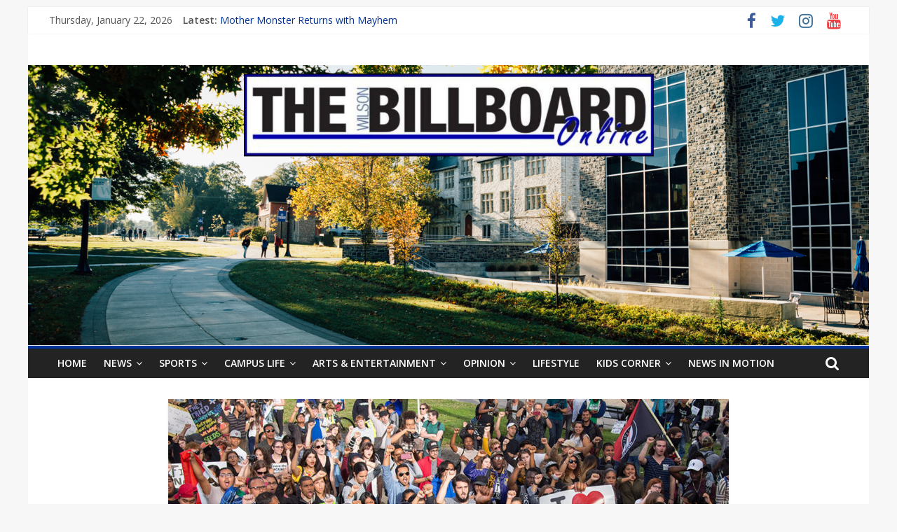

--- FILE ---
content_type: text/html; charset=UTF-8
request_url: https://thewilsonbillboard.com/2018/03/dreamers-face-uncertain-future-with-repeal/
body_size: 10230
content:
<!DOCTYPE html>
<html lang="en-US">
<head>
	<meta charset="UTF-8"/>
	<meta name="viewport" content="width=device-width, initial-scale=1">
	<link rel="profile" href="http://gmpg.org/xfn/11"/>
	<title>“Dreamers” Face Uncertain Future with Repeal &#8211; The Wilson Billboard</title>
<meta name='robots' content='max-image-preview:large' />
<link rel='dns-prefetch' href='//fonts.googleapis.com' />
<link rel='dns-prefetch' href='//s.w.org' />
<link rel="alternate" type="application/rss+xml" title="The Wilson Billboard &raquo; Feed" href="https://thewilsonbillboard.com/feed/" />
<link rel="alternate" type="application/rss+xml" title="The Wilson Billboard &raquo; Comments Feed" href="https://thewilsonbillboard.com/comments/feed/" />
<link rel="alternate" type="application/rss+xml" title="The Wilson Billboard &raquo; “Dreamers” Face Uncertain Future with Repeal Comments Feed" href="https://thewilsonbillboard.com/2018/03/dreamers-face-uncertain-future-with-repeal/feed/" />
<script type="text/javascript">
window._wpemojiSettings = {"baseUrl":"https:\/\/s.w.org\/images\/core\/emoji\/13.1.0\/72x72\/","ext":".png","svgUrl":"https:\/\/s.w.org\/images\/core\/emoji\/13.1.0\/svg\/","svgExt":".svg","source":{"concatemoji":"https:\/\/thewilsonbillboard.com\/wp-includes\/js\/wp-emoji-release.min.js?ver=5.9.12"}};
/*! This file is auto-generated */
!function(e,a,t){var n,r,o,i=a.createElement("canvas"),p=i.getContext&&i.getContext("2d");function s(e,t){var a=String.fromCharCode;p.clearRect(0,0,i.width,i.height),p.fillText(a.apply(this,e),0,0);e=i.toDataURL();return p.clearRect(0,0,i.width,i.height),p.fillText(a.apply(this,t),0,0),e===i.toDataURL()}function c(e){var t=a.createElement("script");t.src=e,t.defer=t.type="text/javascript",a.getElementsByTagName("head")[0].appendChild(t)}for(o=Array("flag","emoji"),t.supports={everything:!0,everythingExceptFlag:!0},r=0;r<o.length;r++)t.supports[o[r]]=function(e){if(!p||!p.fillText)return!1;switch(p.textBaseline="top",p.font="600 32px Arial",e){case"flag":return s([127987,65039,8205,9895,65039],[127987,65039,8203,9895,65039])?!1:!s([55356,56826,55356,56819],[55356,56826,8203,55356,56819])&&!s([55356,57332,56128,56423,56128,56418,56128,56421,56128,56430,56128,56423,56128,56447],[55356,57332,8203,56128,56423,8203,56128,56418,8203,56128,56421,8203,56128,56430,8203,56128,56423,8203,56128,56447]);case"emoji":return!s([10084,65039,8205,55357,56613],[10084,65039,8203,55357,56613])}return!1}(o[r]),t.supports.everything=t.supports.everything&&t.supports[o[r]],"flag"!==o[r]&&(t.supports.everythingExceptFlag=t.supports.everythingExceptFlag&&t.supports[o[r]]);t.supports.everythingExceptFlag=t.supports.everythingExceptFlag&&!t.supports.flag,t.DOMReady=!1,t.readyCallback=function(){t.DOMReady=!0},t.supports.everything||(n=function(){t.readyCallback()},a.addEventListener?(a.addEventListener("DOMContentLoaded",n,!1),e.addEventListener("load",n,!1)):(e.attachEvent("onload",n),a.attachEvent("onreadystatechange",function(){"complete"===a.readyState&&t.readyCallback()})),(n=t.source||{}).concatemoji?c(n.concatemoji):n.wpemoji&&n.twemoji&&(c(n.twemoji),c(n.wpemoji)))}(window,document,window._wpemojiSettings);
</script>
<style type="text/css">
img.wp-smiley,
img.emoji {
	display: inline !important;
	border: none !important;
	box-shadow: none !important;
	height: 1em !important;
	width: 1em !important;
	margin: 0 0.07em !important;
	vertical-align: -0.1em !important;
	background: none !important;
	padding: 0 !important;
}
</style>
	<link rel='stylesheet' id='wp-block-library-css'  href='https://thewilsonbillboard.com/wp-includes/css/dist/block-library/style.min.css?ver=5.9.12' type='text/css' media='all' />
<style id='wp-block-library-inline-css' type='text/css'>
.has-text-align-justify{text-align:justify;}
</style>
<link rel='stylesheet' id='mediaelement-css'  href='https://thewilsonbillboard.com/wp-includes/js/mediaelement/mediaelementplayer-legacy.min.css?ver=4.2.16' type='text/css' media='all' />
<link rel='stylesheet' id='wp-mediaelement-css'  href='https://thewilsonbillboard.com/wp-includes/js/mediaelement/wp-mediaelement.min.css?ver=5.9.12' type='text/css' media='all' />
<style id='global-styles-inline-css' type='text/css'>
body{--wp--preset--color--black: #000000;--wp--preset--color--cyan-bluish-gray: #abb8c3;--wp--preset--color--white: #ffffff;--wp--preset--color--pale-pink: #f78da7;--wp--preset--color--vivid-red: #cf2e2e;--wp--preset--color--luminous-vivid-orange: #ff6900;--wp--preset--color--luminous-vivid-amber: #fcb900;--wp--preset--color--light-green-cyan: #7bdcb5;--wp--preset--color--vivid-green-cyan: #00d084;--wp--preset--color--pale-cyan-blue: #8ed1fc;--wp--preset--color--vivid-cyan-blue: #0693e3;--wp--preset--color--vivid-purple: #9b51e0;--wp--preset--gradient--vivid-cyan-blue-to-vivid-purple: linear-gradient(135deg,rgba(6,147,227,1) 0%,rgb(155,81,224) 100%);--wp--preset--gradient--light-green-cyan-to-vivid-green-cyan: linear-gradient(135deg,rgb(122,220,180) 0%,rgb(0,208,130) 100%);--wp--preset--gradient--luminous-vivid-amber-to-luminous-vivid-orange: linear-gradient(135deg,rgba(252,185,0,1) 0%,rgba(255,105,0,1) 100%);--wp--preset--gradient--luminous-vivid-orange-to-vivid-red: linear-gradient(135deg,rgba(255,105,0,1) 0%,rgb(207,46,46) 100%);--wp--preset--gradient--very-light-gray-to-cyan-bluish-gray: linear-gradient(135deg,rgb(238,238,238) 0%,rgb(169,184,195) 100%);--wp--preset--gradient--cool-to-warm-spectrum: linear-gradient(135deg,rgb(74,234,220) 0%,rgb(151,120,209) 20%,rgb(207,42,186) 40%,rgb(238,44,130) 60%,rgb(251,105,98) 80%,rgb(254,248,76) 100%);--wp--preset--gradient--blush-light-purple: linear-gradient(135deg,rgb(255,206,236) 0%,rgb(152,150,240) 100%);--wp--preset--gradient--blush-bordeaux: linear-gradient(135deg,rgb(254,205,165) 0%,rgb(254,45,45) 50%,rgb(107,0,62) 100%);--wp--preset--gradient--luminous-dusk: linear-gradient(135deg,rgb(255,203,112) 0%,rgb(199,81,192) 50%,rgb(65,88,208) 100%);--wp--preset--gradient--pale-ocean: linear-gradient(135deg,rgb(255,245,203) 0%,rgb(182,227,212) 50%,rgb(51,167,181) 100%);--wp--preset--gradient--electric-grass: linear-gradient(135deg,rgb(202,248,128) 0%,rgb(113,206,126) 100%);--wp--preset--gradient--midnight: linear-gradient(135deg,rgb(2,3,129) 0%,rgb(40,116,252) 100%);--wp--preset--duotone--dark-grayscale: url('#wp-duotone-dark-grayscale');--wp--preset--duotone--grayscale: url('#wp-duotone-grayscale');--wp--preset--duotone--purple-yellow: url('#wp-duotone-purple-yellow');--wp--preset--duotone--blue-red: url('#wp-duotone-blue-red');--wp--preset--duotone--midnight: url('#wp-duotone-midnight');--wp--preset--duotone--magenta-yellow: url('#wp-duotone-magenta-yellow');--wp--preset--duotone--purple-green: url('#wp-duotone-purple-green');--wp--preset--duotone--blue-orange: url('#wp-duotone-blue-orange');--wp--preset--font-size--small: 13px;--wp--preset--font-size--medium: 20px;--wp--preset--font-size--large: 36px;--wp--preset--font-size--x-large: 42px;}.has-black-color{color: var(--wp--preset--color--black) !important;}.has-cyan-bluish-gray-color{color: var(--wp--preset--color--cyan-bluish-gray) !important;}.has-white-color{color: var(--wp--preset--color--white) !important;}.has-pale-pink-color{color: var(--wp--preset--color--pale-pink) !important;}.has-vivid-red-color{color: var(--wp--preset--color--vivid-red) !important;}.has-luminous-vivid-orange-color{color: var(--wp--preset--color--luminous-vivid-orange) !important;}.has-luminous-vivid-amber-color{color: var(--wp--preset--color--luminous-vivid-amber) !important;}.has-light-green-cyan-color{color: var(--wp--preset--color--light-green-cyan) !important;}.has-vivid-green-cyan-color{color: var(--wp--preset--color--vivid-green-cyan) !important;}.has-pale-cyan-blue-color{color: var(--wp--preset--color--pale-cyan-blue) !important;}.has-vivid-cyan-blue-color{color: var(--wp--preset--color--vivid-cyan-blue) !important;}.has-vivid-purple-color{color: var(--wp--preset--color--vivid-purple) !important;}.has-black-background-color{background-color: var(--wp--preset--color--black) !important;}.has-cyan-bluish-gray-background-color{background-color: var(--wp--preset--color--cyan-bluish-gray) !important;}.has-white-background-color{background-color: var(--wp--preset--color--white) !important;}.has-pale-pink-background-color{background-color: var(--wp--preset--color--pale-pink) !important;}.has-vivid-red-background-color{background-color: var(--wp--preset--color--vivid-red) !important;}.has-luminous-vivid-orange-background-color{background-color: var(--wp--preset--color--luminous-vivid-orange) !important;}.has-luminous-vivid-amber-background-color{background-color: var(--wp--preset--color--luminous-vivid-amber) !important;}.has-light-green-cyan-background-color{background-color: var(--wp--preset--color--light-green-cyan) !important;}.has-vivid-green-cyan-background-color{background-color: var(--wp--preset--color--vivid-green-cyan) !important;}.has-pale-cyan-blue-background-color{background-color: var(--wp--preset--color--pale-cyan-blue) !important;}.has-vivid-cyan-blue-background-color{background-color: var(--wp--preset--color--vivid-cyan-blue) !important;}.has-vivid-purple-background-color{background-color: var(--wp--preset--color--vivid-purple) !important;}.has-black-border-color{border-color: var(--wp--preset--color--black) !important;}.has-cyan-bluish-gray-border-color{border-color: var(--wp--preset--color--cyan-bluish-gray) !important;}.has-white-border-color{border-color: var(--wp--preset--color--white) !important;}.has-pale-pink-border-color{border-color: var(--wp--preset--color--pale-pink) !important;}.has-vivid-red-border-color{border-color: var(--wp--preset--color--vivid-red) !important;}.has-luminous-vivid-orange-border-color{border-color: var(--wp--preset--color--luminous-vivid-orange) !important;}.has-luminous-vivid-amber-border-color{border-color: var(--wp--preset--color--luminous-vivid-amber) !important;}.has-light-green-cyan-border-color{border-color: var(--wp--preset--color--light-green-cyan) !important;}.has-vivid-green-cyan-border-color{border-color: var(--wp--preset--color--vivid-green-cyan) !important;}.has-pale-cyan-blue-border-color{border-color: var(--wp--preset--color--pale-cyan-blue) !important;}.has-vivid-cyan-blue-border-color{border-color: var(--wp--preset--color--vivid-cyan-blue) !important;}.has-vivid-purple-border-color{border-color: var(--wp--preset--color--vivid-purple) !important;}.has-vivid-cyan-blue-to-vivid-purple-gradient-background{background: var(--wp--preset--gradient--vivid-cyan-blue-to-vivid-purple) !important;}.has-light-green-cyan-to-vivid-green-cyan-gradient-background{background: var(--wp--preset--gradient--light-green-cyan-to-vivid-green-cyan) !important;}.has-luminous-vivid-amber-to-luminous-vivid-orange-gradient-background{background: var(--wp--preset--gradient--luminous-vivid-amber-to-luminous-vivid-orange) !important;}.has-luminous-vivid-orange-to-vivid-red-gradient-background{background: var(--wp--preset--gradient--luminous-vivid-orange-to-vivid-red) !important;}.has-very-light-gray-to-cyan-bluish-gray-gradient-background{background: var(--wp--preset--gradient--very-light-gray-to-cyan-bluish-gray) !important;}.has-cool-to-warm-spectrum-gradient-background{background: var(--wp--preset--gradient--cool-to-warm-spectrum) !important;}.has-blush-light-purple-gradient-background{background: var(--wp--preset--gradient--blush-light-purple) !important;}.has-blush-bordeaux-gradient-background{background: var(--wp--preset--gradient--blush-bordeaux) !important;}.has-luminous-dusk-gradient-background{background: var(--wp--preset--gradient--luminous-dusk) !important;}.has-pale-ocean-gradient-background{background: var(--wp--preset--gradient--pale-ocean) !important;}.has-electric-grass-gradient-background{background: var(--wp--preset--gradient--electric-grass) !important;}.has-midnight-gradient-background{background: var(--wp--preset--gradient--midnight) !important;}.has-small-font-size{font-size: var(--wp--preset--font-size--small) !important;}.has-medium-font-size{font-size: var(--wp--preset--font-size--medium) !important;}.has-large-font-size{font-size: var(--wp--preset--font-size--large) !important;}.has-x-large-font-size{font-size: var(--wp--preset--font-size--x-large) !important;}
</style>
<link rel='stylesheet' id='colormag_google_fonts-css'  href='//fonts.googleapis.com/css?family=Open+Sans%3A400%2C600&#038;ver=5.9.12' type='text/css' media='all' />
<link rel='stylesheet' id='colormag_style-css'  href='https://thewilsonbillboard.com/wp-content/themes/colormag/style.css?ver=5.9.12' type='text/css' media='all' />
<link rel='stylesheet' id='colormag-fontawesome-css'  href='https://thewilsonbillboard.com/wp-content/themes/colormag/fontawesome/css/font-awesome.css?ver=4.2.1' type='text/css' media='all' />
<link rel='stylesheet' id='colormag-featured-image-popup-css-css'  href='https://thewilsonbillboard.com/wp-content/themes/colormag/js/magnific-popup/magnific-popup.css?ver=20150310' type='text/css' media='all' />
<link rel='stylesheet' id='jetpack_css-css'  href='https://thewilsonbillboard.com/wp-content/plugins/jetpack/css/jetpack.css?ver=11.4.2' type='text/css' media='all' />
<script type='text/javascript' src='https://thewilsonbillboard.com/wp-includes/js/jquery/jquery.min.js?ver=3.6.0' id='jquery-core-js'></script>
<script type='text/javascript' src='https://thewilsonbillboard.com/wp-includes/js/jquery/jquery-migrate.min.js?ver=3.3.2' id='jquery-migrate-js'></script>
<!--[if lte IE 8]>
<script type='text/javascript' src='https://thewilsonbillboard.com/wp-content/themes/colormag/js/html5shiv.min.js?ver=5.9.12' id='html5-js'></script>
<![endif]-->
<link rel="https://api.w.org/" href="https://thewilsonbillboard.com/wp-json/" /><link rel="alternate" type="application/json" href="https://thewilsonbillboard.com/wp-json/wp/v2/posts/8291" /><link rel="EditURI" type="application/rsd+xml" title="RSD" href="https://thewilsonbillboard.com/xmlrpc.php?rsd" />
<link rel="wlwmanifest" type="application/wlwmanifest+xml" href="https://thewilsonbillboard.com/wp-includes/wlwmanifest.xml" /> 
<link rel="canonical" href="https://thewilsonbillboard.com/2018/03/dreamers-face-uncertain-future-with-repeal/" />
<link rel='shortlink' href='https://thewilsonbillboard.com/?p=8291' />
<link rel="alternate" type="application/json+oembed" href="https://thewilsonbillboard.com/wp-json/oembed/1.0/embed?url=https%3A%2F%2Fthewilsonbillboard.com%2F2018%2F03%2Fdreamers-face-uncertain-future-with-repeal%2F" />
<link rel="alternate" type="text/xml+oembed" href="https://thewilsonbillboard.com/wp-json/oembed/1.0/embed?url=https%3A%2F%2Fthewilsonbillboard.com%2F2018%2F03%2Fdreamers-face-uncertain-future-with-repeal%2F&#038;format=xml" />
<style>img#wpstats{display:none}</style>
	<link rel="pingback" href="https://thewilsonbillboard.com/xmlrpc.php"><style type="text/css" id="custom-background-css">
body.custom-background { background-color: #f7f7f7; }
</style>
	<link rel="icon" href="https://thewilsonbillboard.com/wp-content/uploads/2014/09/FB-Thumbnail-150x150.jpg" sizes="32x32" />
<link rel="icon" href="https://thewilsonbillboard.com/wp-content/uploads/2014/09/FB-Thumbnail-e1429232887392.jpg" sizes="192x192" />
<link rel="apple-touch-icon" href="https://thewilsonbillboard.com/wp-content/uploads/2014/09/FB-Thumbnail-e1429232887392.jpg" />
<meta name="msapplication-TileImage" content="https://thewilsonbillboard.com/wp-content/uploads/2014/09/FB-Thumbnail-e1429232887392.jpg" />
<!-- The Wilson Billboard Internal Styles -->		<style type="text/css"> .colormag-button,blockquote,button,input[type=reset],input[type=button],input[type=submit],
		#masthead.colormag-header-clean #site-navigation.main-small-navigation .menu-toggle{background-color:#003399}
		#site-title a,.next a:hover,.previous a:hover,.social-links i.fa:hover,a,
		#masthead.colormag-header-clean .social-links li:hover i.fa,
		#masthead.colormag-header-classic .social-links li:hover i.fa,
		#masthead.colormag-header-clean .breaking-news .newsticker a:hover,
		#masthead.colormag-header-classic .breaking-news .newsticker a:hover,
		#masthead.colormag-header-classic #site-navigation .fa.search-top:hover,
		#masthead.colormag-header-classic #site-navigation.main-navigation .random-post a:hover .fa-random,
		.dark-skin #masthead.colormag-header-classic #site-navigation.main-navigation .home-icon:hover .fa,
		#masthead .main-small-navigation li:hover > .sub-toggle i,
		.better-responsive-menu #masthead .main-small-navigation .sub-toggle.active .fa {color:#003399}
		.fa.search-top:hover,
		#masthead.colormag-header-classic #site-navigation.main-small-navigation .menu-toggle,
		.main-navigation ul li.focus > a,
        #masthead.colormag-header-classic .main-navigation ul ul.sub-menu li.focus > a {background-color:#003399}
		#site-navigation{border-top:4px solid #003399}
		.home-icon.front_page_on,.main-navigation a:hover,.main-navigation ul li ul li a:hover,
		.main-navigation ul li ul li:hover>a,
		.main-navigation ul li.current-menu-ancestor>a,
		.main-navigation ul li.current-menu-item ul li a:hover,
		.main-navigation ul li.current-menu-item>a,
		.main-navigation ul li.current_page_ancestor>a,
		.main-navigation ul li.current_page_item>a,
		.main-navigation ul li:hover>a,
		.main-small-navigation li a:hover,
		.site-header .menu-toggle:hover,
		#masthead.colormag-header-classic .main-navigation ul ul.sub-menu li:hover > a,
		#masthead.colormag-header-classic .main-navigation ul ul.sub-menu li.current-menu-ancestor > a,
		#masthead.colormag-header-classic .main-navigation ul ul.sub-menu li.current-menu-item > a,
		#masthead .main-small-navigation li:hover > a,
		#masthead .main-small-navigation li.current-page-ancestor > a,
		#masthead .main-small-navigation li.current-menu-ancestor > a,
		#masthead .main-small-navigation li.current-page-item > a,
		#masthead .main-small-navigation li.current-menu-item > a{background-color:#003399}
		#masthead.colormag-header-classic .main-navigation .home-icon a:hover .fa { color:#003399}
		.main-small-navigation .current-menu-item>a,.main-small-navigation .current_page_item>a {background:#003399}
		#masthead.colormag-header-classic .main-navigation ul ul.sub-menu li:hover,
		#masthead.colormag-header-classic .main-navigation ul ul.sub-menu li.current-menu-ancestor,
		#masthead.colormag-header-classic .main-navigation ul ul.sub-menu li.current-menu-item,
		#masthead.colormag-header-classic #site-navigation .menu-toggle,
		#masthead.colormag-header-classic #site-navigation .menu-toggle:hover,
		#masthead.colormag-header-classic .main-navigation ul > li:hover > a,
        #masthead.colormag-header-classic .main-navigation ul > li.current-menu-item > a,
        #masthead.colormag-header-classic .main-navigation ul > li.current-menu-ancestor > a,
        #masthead.colormag-header-classic .main-navigation ul li.focus > a{ border-color:#003399}
		.promo-button-area a:hover{border:2px solid #003399;background-color:#003399}
		#content .wp-pagenavi .current,
		#content .wp-pagenavi a:hover,.format-link .entry-content a,.pagination span{ background-color:#003399}
		.pagination a span:hover{color:#003399;border-color:#003399}
		#content .comments-area a.comment-edit-link:hover,#content .comments-area a.comment-permalink:hover,
		#content .comments-area article header cite a:hover,.comments-area .comment-author-link a:hover{color:#003399}
		.comments-area .comment-author-link span{background-color:#003399}
		.comment .comment-reply-link:hover,.nav-next a,.nav-previous a{color:#003399}
		#secondary .widget-title{border-bottom:2px solid #003399}
		#secondary .widget-title span{background-color:#003399}
		.footer-widgets-area .widget-title{border-bottom:2px solid #003399}
		.footer-widgets-area .widget-title span,
		.colormag-footer--classic .footer-widgets-area .widget-title span::before{background-color:#003399}
		.footer-widgets-area a:hover{color:#003399}
		.advertisement_above_footer .widget-title{ border-bottom:2px solid #003399}
		.advertisement_above_footer .widget-title span{background-color:#003399}
		a#scroll-up i{color:#003399}
		.page-header .page-title{border-bottom:2px solid #003399}
		#content .post .article-content .above-entry-meta .cat-links a,
		.page-header .page-title span{ background-color:#003399}
		#content .post .article-content .entry-title a:hover,
		.entry-meta .byline i,.entry-meta .cat-links i,.entry-meta a,
		.post .entry-title a:hover,.search .entry-title a:hover{color:#003399}
		.entry-meta .post-format i{background-color:#003399}
		.entry-meta .comments-link a:hover,.entry-meta .edit-link a:hover,.entry-meta .posted-on a:hover,
		.entry-meta .tag-links a:hover,.single #content .tags a:hover{color:#003399}.more-link,
		.no-post-thumbnail{background-color:#003399}
		.post-box .entry-meta .cat-links a:hover,.post-box .entry-meta .posted-on a:hover,
		.post.post-box .entry-title a:hover{color:#003399}
		.widget_featured_slider .slide-content .above-entry-meta .cat-links a{background-color:#003399}
		.widget_featured_slider .slide-content .below-entry-meta .byline a:hover,
		.widget_featured_slider .slide-content .below-entry-meta .comments a:hover,
		.widget_featured_slider .slide-content .below-entry-meta .posted-on a:hover,
		.widget_featured_slider .slide-content .entry-title a:hover{color:#003399}
		.widget_highlighted_posts .article-content .above-entry-meta .cat-links a {background-color:#003399}
		.byline a:hover,.comments a:hover,.edit-link a:hover,.posted-on a:hover,.tag-links a:hover,
		.widget_highlighted_posts .article-content .below-entry-meta .byline a:hover,
		.widget_highlighted_posts .article-content .below-entry-meta .comments a:hover,
		.widget_highlighted_posts .article-content .below-entry-meta .posted-on a:hover,
		.widget_highlighted_posts .article-content .entry-title a:hover{color:#003399}
		.widget_featured_posts .article-content .above-entry-meta .cat-links a{background-color:#003399}
		.widget_featured_posts .article-content .entry-title a:hover{color:#003399}
		.widget_featured_posts .widget-title{border-bottom:2px solid #003399}
		.widget_featured_posts .widget-title span{background-color:#003399}
		.related-posts-main-title .fa,.single-related-posts .article-content .entry-title a:hover{color:#003399} .widget_slider_area .widget-title,.widget_beside_slider .widget-title { border-bottom:2px solid #003399} .widget_slider_area .widget-title span,.widget_beside_slider .widget-title span { background-color:#003399}
		 @media (max-width: 768px) {.better-responsive-menu .sub-toggle{background-color:#00157b}}</style>
		</head>

<body class="post-template-default single single-post postid-8291 single-format-standard custom-background wp-custom-logo no-sidebar ">

<svg xmlns="http://www.w3.org/2000/svg" viewBox="0 0 0 0" width="0" height="0" focusable="false" role="none" style="visibility: hidden; position: absolute; left: -9999px; overflow: hidden;" ><defs><filter id="wp-duotone-dark-grayscale"><feColorMatrix color-interpolation-filters="sRGB" type="matrix" values=" .299 .587 .114 0 0 .299 .587 .114 0 0 .299 .587 .114 0 0 .299 .587 .114 0 0 " /><feComponentTransfer color-interpolation-filters="sRGB" ><feFuncR type="table" tableValues="0 0.49803921568627" /><feFuncG type="table" tableValues="0 0.49803921568627" /><feFuncB type="table" tableValues="0 0.49803921568627" /><feFuncA type="table" tableValues="1 1" /></feComponentTransfer><feComposite in2="SourceGraphic" operator="in" /></filter></defs></svg><svg xmlns="http://www.w3.org/2000/svg" viewBox="0 0 0 0" width="0" height="0" focusable="false" role="none" style="visibility: hidden; position: absolute; left: -9999px; overflow: hidden;" ><defs><filter id="wp-duotone-grayscale"><feColorMatrix color-interpolation-filters="sRGB" type="matrix" values=" .299 .587 .114 0 0 .299 .587 .114 0 0 .299 .587 .114 0 0 .299 .587 .114 0 0 " /><feComponentTransfer color-interpolation-filters="sRGB" ><feFuncR type="table" tableValues="0 1" /><feFuncG type="table" tableValues="0 1" /><feFuncB type="table" tableValues="0 1" /><feFuncA type="table" tableValues="1 1" /></feComponentTransfer><feComposite in2="SourceGraphic" operator="in" /></filter></defs></svg><svg xmlns="http://www.w3.org/2000/svg" viewBox="0 0 0 0" width="0" height="0" focusable="false" role="none" style="visibility: hidden; position: absolute; left: -9999px; overflow: hidden;" ><defs><filter id="wp-duotone-purple-yellow"><feColorMatrix color-interpolation-filters="sRGB" type="matrix" values=" .299 .587 .114 0 0 .299 .587 .114 0 0 .299 .587 .114 0 0 .299 .587 .114 0 0 " /><feComponentTransfer color-interpolation-filters="sRGB" ><feFuncR type="table" tableValues="0.54901960784314 0.98823529411765" /><feFuncG type="table" tableValues="0 1" /><feFuncB type="table" tableValues="0.71764705882353 0.25490196078431" /><feFuncA type="table" tableValues="1 1" /></feComponentTransfer><feComposite in2="SourceGraphic" operator="in" /></filter></defs></svg><svg xmlns="http://www.w3.org/2000/svg" viewBox="0 0 0 0" width="0" height="0" focusable="false" role="none" style="visibility: hidden; position: absolute; left: -9999px; overflow: hidden;" ><defs><filter id="wp-duotone-blue-red"><feColorMatrix color-interpolation-filters="sRGB" type="matrix" values=" .299 .587 .114 0 0 .299 .587 .114 0 0 .299 .587 .114 0 0 .299 .587 .114 0 0 " /><feComponentTransfer color-interpolation-filters="sRGB" ><feFuncR type="table" tableValues="0 1" /><feFuncG type="table" tableValues="0 0.27843137254902" /><feFuncB type="table" tableValues="0.5921568627451 0.27843137254902" /><feFuncA type="table" tableValues="1 1" /></feComponentTransfer><feComposite in2="SourceGraphic" operator="in" /></filter></defs></svg><svg xmlns="http://www.w3.org/2000/svg" viewBox="0 0 0 0" width="0" height="0" focusable="false" role="none" style="visibility: hidden; position: absolute; left: -9999px; overflow: hidden;" ><defs><filter id="wp-duotone-midnight"><feColorMatrix color-interpolation-filters="sRGB" type="matrix" values=" .299 .587 .114 0 0 .299 .587 .114 0 0 .299 .587 .114 0 0 .299 .587 .114 0 0 " /><feComponentTransfer color-interpolation-filters="sRGB" ><feFuncR type="table" tableValues="0 0" /><feFuncG type="table" tableValues="0 0.64705882352941" /><feFuncB type="table" tableValues="0 1" /><feFuncA type="table" tableValues="1 1" /></feComponentTransfer><feComposite in2="SourceGraphic" operator="in" /></filter></defs></svg><svg xmlns="http://www.w3.org/2000/svg" viewBox="0 0 0 0" width="0" height="0" focusable="false" role="none" style="visibility: hidden; position: absolute; left: -9999px; overflow: hidden;" ><defs><filter id="wp-duotone-magenta-yellow"><feColorMatrix color-interpolation-filters="sRGB" type="matrix" values=" .299 .587 .114 0 0 .299 .587 .114 0 0 .299 .587 .114 0 0 .299 .587 .114 0 0 " /><feComponentTransfer color-interpolation-filters="sRGB" ><feFuncR type="table" tableValues="0.78039215686275 1" /><feFuncG type="table" tableValues="0 0.94901960784314" /><feFuncB type="table" tableValues="0.35294117647059 0.47058823529412" /><feFuncA type="table" tableValues="1 1" /></feComponentTransfer><feComposite in2="SourceGraphic" operator="in" /></filter></defs></svg><svg xmlns="http://www.w3.org/2000/svg" viewBox="0 0 0 0" width="0" height="0" focusable="false" role="none" style="visibility: hidden; position: absolute; left: -9999px; overflow: hidden;" ><defs><filter id="wp-duotone-purple-green"><feColorMatrix color-interpolation-filters="sRGB" type="matrix" values=" .299 .587 .114 0 0 .299 .587 .114 0 0 .299 .587 .114 0 0 .299 .587 .114 0 0 " /><feComponentTransfer color-interpolation-filters="sRGB" ><feFuncR type="table" tableValues="0.65098039215686 0.40392156862745" /><feFuncG type="table" tableValues="0 1" /><feFuncB type="table" tableValues="0.44705882352941 0.4" /><feFuncA type="table" tableValues="1 1" /></feComponentTransfer><feComposite in2="SourceGraphic" operator="in" /></filter></defs></svg><svg xmlns="http://www.w3.org/2000/svg" viewBox="0 0 0 0" width="0" height="0" focusable="false" role="none" style="visibility: hidden; position: absolute; left: -9999px; overflow: hidden;" ><defs><filter id="wp-duotone-blue-orange"><feColorMatrix color-interpolation-filters="sRGB" type="matrix" values=" .299 .587 .114 0 0 .299 .587 .114 0 0 .299 .587 .114 0 0 .299 .587 .114 0 0 " /><feComponentTransfer color-interpolation-filters="sRGB" ><feFuncR type="table" tableValues="0.098039215686275 1" /><feFuncG type="table" tableValues="0 0.66274509803922" /><feFuncB type="table" tableValues="0.84705882352941 0.41960784313725" /><feFuncA type="table" tableValues="1 1" /></feComponentTransfer><feComposite in2="SourceGraphic" operator="in" /></filter></defs></svg>

<div id="page" class="hfeed site">
	<a class="skip-link screen-reader-text" href="#main">Skip to content</a>

	
	
	<header id="masthead" class="site-header clearfix ">
		<div id="header-text-nav-container" class="clearfix">

						<div class="news-bar">
				<div class="inner-wrap clearfix">
					
		<div class="date-in-header">
			Thursday, January 22, 2026		</div>

		
							<div class="breaking-news">
			<strong class="breaking-news-latest">Latest:</strong>
			<ul class="newsticker">
									<li>
						<a href="https://thewilsonbillboard.com/2025/04/mother-monster-returns-with-mayhem/"
						   title="Mother Monster Returns with Mayhem">Mother Monster Returns with Mayhem</a>
					</li>
									<li>
						<a href="https://thewilsonbillboard.com/2025/04/from-forums-to-publishing-a-chilling-internet-horror-story/"
						   title="From Forums to Publishing: A Chilling Internet Horror Story">From Forums to Publishing: A Chilling Internet Horror Story</a>
					</li>
									<li>
						<a href="https://thewilsonbillboard.com/2025/04/painted-in-emotion-how-lucky-dayes-debut-redefined-rb/"
						   title="Painted in Emotion: How Lucky Daye’s Debut Redefined R&#038;B">Painted in Emotion: How Lucky Daye’s Debut Redefined R&#038;B</a>
					</li>
									<li>
						<a href="https://thewilsonbillboard.com/2025/04/wilson-colleges-equine-programs-shaping-the-future-of-equestrian-careers/"
						   title="Wilson College’s Equine Programs: Shaping the Future of Equestrian Careers">Wilson College’s Equine Programs: Shaping the Future of Equestrian Careers</a>
					</li>
									<li>
						<a href="https://thewilsonbillboard.com/2025/04/will-pennsylvania-finally-raise-the-minimum-wage/"
						   title="Will Pennsylvania Finally Raise the Minimum Wage?">Will Pennsylvania Finally Raise the Minimum Wage?</a>
					</li>
							</ul>
		</div>
		
							<div class="social-links clearfix">
			<ul>
				<li><a href="http://www.facebook.com/thewilsonbillboard" target="_blank"><i class="fa fa-facebook"></i></a></li><li><a href="http://twitter.com/wilsonbillboard" target="_blank"><i class="fa fa-twitter"></i></a></li><li><a href="https://www.instagram.com/wc_billboard/" target="_blank"><i class="fa fa-instagram"></i></a></li><li><a href="https://www.youtube.com/channel/UC0TK0e5FE8RTSuK58F_sZfg" target="_blank"><i class="fa fa-youtube"></i></a></li>			</ul>
		</div><!-- .social-links -->
						</div>
			</div>
		
			
			
		<div class="inner-wrap">

			<div id="header-text-nav-wrap" class="clearfix">
				<div id="header-left-section">
										<div id="header-text" class="screen-reader-text">
													<h3 id="site-title">
								<a href="https://thewilsonbillboard.com/" title="The Wilson Billboard" rel="home">The Wilson Billboard</a>
							</h3>
												<!-- #site-description -->
					</div><!-- #header-text -->
				</div><!-- #header-left-section -->
				<div id="header-right-section">
											<div id="header-right-sidebar" class="clearfix">
							<aside id="nav_menu-4" class="widget widget_nav_menu clearfix"></aside>						</div>
										</div><!-- #header-right-section -->

			</div><!-- #header-text-nav-wrap -->

		</div><!-- .inner-wrap -->

		
			<div id="wp-custom-header" class="wp-custom-header"><div class="header-image-wrap"><a href="https://thewilsonbillboard.com/" title="The Wilson Billboard" rel="home"><img src="https://thewilsonbillboard.com/wp-content/uploads/2020/08/billboard-header.png" class="header-image" width="1500" height="500" alt="The Wilson Billboard"></a></div></div>
			
		<nav id="site-navigation" class="main-navigation clearfix" role="navigation">
			<div class="inner-wrap clearfix">
				
									<div class="search-random-icons-container">
													<div class="top-search-wrap">
								<i class="fa fa-search search-top"></i>
								<div class="search-form-top">
									<form action="https://thewilsonbillboard.com/" class="search-form searchform clearfix" method="get">
   <div class="search-wrap">
      <input type="text" placeholder="Search" class="s field" name="s">
      <button class="search-icon" type="submit"></button>
   </div>
</form><!-- .searchform -->								</div>
							</div>
											</div>
				
				<p class="menu-toggle"></p>
				<div class="menu-primary-container"><ul id="menu-main-menu" class="menu"><li id="menu-item-3164" class="menu-item menu-item-type-custom menu-item-object-custom menu-item-home menu-item-3164"><a href="https://thewilsonbillboard.com">Home</a></li>
<li id="menu-item-2502" class="menu-item menu-item-type-taxonomy menu-item-object-category current-post-ancestor current-menu-parent current-post-parent menu-item-has-children menu-item-2502"><a href="https://thewilsonbillboard.com/category/news/">News</a>
<ul class="sub-menu">
	<li id="menu-item-2644" class="menu-item menu-item-type-taxonomy menu-item-object-category menu-item-2644"><a href="https://thewilsonbillboard.com/category/news/local-news/">Local</a></li>
	<li id="menu-item-2501" class="menu-item menu-item-type-taxonomy menu-item-object-category menu-item-2501"><a href="https://thewilsonbillboard.com/category/featured/">Featured</a></li>
	<li id="menu-item-2646" class="menu-item menu-item-type-taxonomy menu-item-object-category menu-item-2646"><a href="https://thewilsonbillboard.com/category/news/pet-adoptions/">Pet Adoptions</a></li>
</ul>
</li>
<li id="menu-item-2503" class="menu-item menu-item-type-taxonomy menu-item-object-category menu-item-has-children menu-item-2503"><a href="https://thewilsonbillboard.com/category/sports/">Sports</a>
<ul class="sub-menu">
	<li id="menu-item-2651" class="menu-item menu-item-type-taxonomy menu-item-object-category menu-item-2651"><a href="https://thewilsonbillboard.com/category/sports/athlete-of-the-week/">Athlete of the Week</a></li>
</ul>
</li>
<li id="menu-item-2499" class="menu-item menu-item-type-taxonomy menu-item-object-category menu-item-has-children menu-item-2499"><a href="https://thewilsonbillboard.com/category/campus-life/">Campus Life</a>
<ul class="sub-menu">
	<li id="menu-item-2634" class="menu-item menu-item-type-taxonomy menu-item-object-category menu-item-2634"><a href="https://thewilsonbillboard.com/category/campus-life/alumni/">Alumni</a></li>
	<li id="menu-item-2635" class="menu-item menu-item-type-taxonomy menu-item-object-category menu-item-2635"><a href="https://thewilsonbillboard.com/category/campus-life/calendar-of-events/">Calendar of Events</a></li>
	<li id="menu-item-2636" class="menu-item menu-item-type-taxonomy menu-item-object-category menu-item-2636"><a href="https://thewilsonbillboard.com/category/campus-life/clubs/">Clubs</a></li>
	<li id="menu-item-5421" class="menu-item menu-item-type-taxonomy menu-item-object-category menu-item-5421"><a href="https://thewilsonbillboard.com/category/events-2/">Events</a></li>
	<li id="menu-item-2637" class="menu-item menu-item-type-taxonomy menu-item-object-category menu-item-2637"><a href="https://thewilsonbillboard.com/category/campus-life/faculty/">Faculty</a></li>
	<li id="menu-item-2639" class="menu-item menu-item-type-taxonomy menu-item-object-category menu-item-has-children menu-item-2639"><a href="https://thewilsonbillboard.com/category/international/">International</a>
	<ul class="sub-menu">
		<li id="menu-item-2640" class="menu-item menu-item-type-taxonomy menu-item-object-category menu-item-2640"><a href="https://thewilsonbillboard.com/category/international/postcards-from-the-east/">Postcards from the East</a></li>
	</ul>
</li>
	<li id="menu-item-2638" class="menu-item menu-item-type-taxonomy menu-item-object-category menu-item-2638"><a href="https://thewilsonbillboard.com/category/campus-life/wcga/">WCGA</a></li>
</ul>
</li>
<li id="menu-item-2496" class="menu-item menu-item-type-taxonomy menu-item-object-category menu-item-has-children menu-item-2496"><a href="https://thewilsonbillboard.com/category/arts-entertainment/">Arts &#038; Entertainment</a>
<ul class="sub-menu">
	<li id="menu-item-2623" class="menu-item menu-item-type-taxonomy menu-item-object-category menu-item-2623"><a href="https://thewilsonbillboard.com/category/arts-entertainment/books/">Books</a></li>
	<li id="menu-item-2624" class="menu-item menu-item-type-taxonomy menu-item-object-category menu-item-has-children menu-item-2624"><a href="https://thewilsonbillboard.com/category/arts-entertainment/comics/">Comics</a>
	<ul class="sub-menu">
		<li id="menu-item-2625" class="menu-item menu-item-type-taxonomy menu-item-object-category menu-item-2625"><a href="https://thewilsonbillboard.com/category/arts-entertainment/comics/awesome-sauce/">Awesome Sauce</a></li>
		<li id="menu-item-2626" class="menu-item menu-item-type-taxonomy menu-item-object-category menu-item-2626"><a href="https://thewilsonbillboard.com/category/arts-entertainment/comics/captain-corgi/">Captain Corgi</a></li>
		<li id="menu-item-2627" class="menu-item menu-item-type-taxonomy menu-item-object-category menu-item-2627"><a href="https://thewilsonbillboard.com/category/arts-entertainment/comics/everything-is-awesome/">Everything Is Awesome</a></li>
		<li id="menu-item-2628" class="menu-item menu-item-type-taxonomy menu-item-object-category menu-item-2628"><a href="https://thewilsonbillboard.com/category/arts-entertainment/comics/samantha-deadly/">Samantha Deadly</a></li>
	</ul>
</li>
	<li id="menu-item-2629" class="menu-item menu-item-type-taxonomy menu-item-object-category menu-item-2629"><a href="https://thewilsonbillboard.com/category/arts-entertainment/dance/">Dance</a></li>
	<li id="menu-item-2630" class="menu-item menu-item-type-taxonomy menu-item-object-category menu-item-2630"><a href="https://thewilsonbillboard.com/category/arts-entertainment/haikulture/">HaiKulture</a></li>
	<li id="menu-item-2631" class="menu-item menu-item-type-taxonomy menu-item-object-category menu-item-2631"><a href="https://thewilsonbillboard.com/category/arts-entertainment/kittochtinny-players/">Kittochtinny Players</a></li>
	<li id="menu-item-2632" class="menu-item menu-item-type-taxonomy menu-item-object-category menu-item-2632"><a href="https://thewilsonbillboard.com/category/arts-entertainment/local/">Local</a></li>
	<li id="menu-item-2621" class="menu-item menu-item-type-taxonomy menu-item-object-category menu-item-2621"><a href="https://thewilsonbillboard.com/category/arts-entertainment/movie-review/">Movies</a></li>
	<li id="menu-item-2622" class="menu-item menu-item-type-taxonomy menu-item-object-category menu-item-2622"><a href="https://thewilsonbillboard.com/category/arts-entertainment/music/">Music</a></li>
	<li id="menu-item-2633" class="menu-item menu-item-type-taxonomy menu-item-object-category menu-item-2633"><a href="https://thewilsonbillboard.com/category/arts-entertainment/orchesis/">Orchesis</a></li>
</ul>
</li>
<li id="menu-item-2504" class="menu-item menu-item-type-taxonomy menu-item-object-category menu-item-has-children menu-item-2504"><a href="https://thewilsonbillboard.com/category/opinion/">Opinion</a>
<ul class="sub-menu">
	<li id="menu-item-2647" class="menu-item menu-item-type-taxonomy menu-item-object-category menu-item-2647"><a href="https://thewilsonbillboard.com/category/opinion/editorial/">Editorial</a></li>
	<li id="menu-item-2648" class="menu-item menu-item-type-taxonomy menu-item-object-category menu-item-2648"><a href="https://thewilsonbillboard.com/category/opinion/letters-to-the-editor/">Letters to the Editor</a></li>
	<li id="menu-item-2649" class="menu-item menu-item-type-taxonomy menu-item-object-category menu-item-2649"><a href="https://thewilsonbillboard.com/category/opinion/op-ed/">Op-Ed</a></li>
	<li id="menu-item-2650" class="menu-item menu-item-type-taxonomy menu-item-object-category menu-item-2650"><a href="https://thewilsonbillboard.com/category/opinion/sound-off/">Sound Off</a></li>
</ul>
</li>
<li id="menu-item-5422" class="menu-item menu-item-type-taxonomy menu-item-object-category menu-item-5422"><a href="https://thewilsonbillboard.com/category/lifestyle/">Lifestyle</a></li>
<li id="menu-item-2505" class="menu-item menu-item-type-taxonomy menu-item-object-category menu-item-has-children menu-item-2505"><a href="https://thewilsonbillboard.com/category/kids-korner/">Kids Corner</a>
<ul class="sub-menu">
	<li id="menu-item-2641" class="menu-item menu-item-type-taxonomy menu-item-object-category menu-item-2641"><a href="https://thewilsonbillboard.com/category/kids-korner/art-gallery/">Art Gallery</a></li>
	<li id="menu-item-2642" class="menu-item menu-item-type-taxonomy menu-item-object-category menu-item-2642"><a href="https://thewilsonbillboard.com/category/kids-korner/brettney-briefly/">Brettney Briefly</a></li>
	<li id="menu-item-2643" class="menu-item menu-item-type-taxonomy menu-item-object-category menu-item-2643"><a href="https://thewilsonbillboard.com/category/kids-korner/im-smiling-today-because/">I&#8217;m Smiling Today Because&#8230;</a></li>
</ul>
</li>
<li id="menu-item-2654" class="menu-item menu-item-type-taxonomy menu-item-object-category menu-item-2654"><a href="https://thewilsonbillboard.com/category/news/news-in-motion/">News In Motion</a></li>
</ul></div>
			</div>
		</nav>

		
		</div><!-- #header-text-nav-container -->

		
	</header>

		
	<div id="main" class="clearfix">
		<div class="inner-wrap clearfix">

	
	<div id="primary">
		<div id="content" class="clearfix">

			
				
<article id="post-8291" class="post-8291 post type-post status-publish format-standard has-post-thumbnail hentry category-news">
	
   
         <div class="featured-image">
               <a href="https://thewilsonbillboard.com/wp-content/uploads/2018/03/DACA_protest_Columbus_Circle_90569.jpg" class="image-popup"><img width="800" height="445" src="https://thewilsonbillboard.com/wp-content/uploads/2018/03/DACA_protest_Columbus_Circle_90569-800x445.jpg" class="attachment-colormag-featured-image size-colormag-featured-image wp-post-image" alt="" /></a>
            </div>
   
   <div class="article-content clearfix">

   
   <div class="above-entry-meta"><span class="cat-links"><a href="https://thewilsonbillboard.com/category/news/"  rel="category tag">News</a>&nbsp;</span></div>
      <header class="entry-header">
   		<h1 class="entry-title">
   			“Dreamers” Face Uncertain Future with Repeal   		</h1>
   	</header>

   	<div class="below-entry-meta">
			<span class="posted-on"><a href="https://thewilsonbillboard.com/2018/03/dreamers-face-uncertain-future-with-repeal/" title="3:42 PM" rel="bookmark"><i class="fa fa-calendar-o"></i> <time class="entry-date published updated" datetime="2018-03-12T15:42:51+00:00">March 12, 2018</time></a></span>
			<span class="byline">
				<span class="author vcard">
					<i class="fa fa-user"></i>
					<a class="url fn n"
					   href="https://thewilsonbillboard.com/author/aortiz/"
					   title="Aurora Ortiz">Aurora Ortiz					</a>
				</span>
			</span>

							<span class="comments"><a href="https://thewilsonbillboard.com/2018/03/dreamers-face-uncertain-future-with-repeal/#respond"><i class="fa fa-comment"></i> 0 Comments</a></span>
			</div>
   	<div class="entry-content clearfix">
   		<p style="text-align: left;"><a href="https://thewilsonbillboard.com/2018/03/dreamers-face-uncertain-future-with-repeal/daca-fw/" rel="attachment wp-att-8292"><img loading="lazy" class=" wp-image-8292 alignright" src="https://thewilsonbillboard.com/wp-content/uploads/2018/03/DACA.fw_-410x1024.png" alt="" width="378" height="944" srcset="https://thewilsonbillboard.com/wp-content/uploads/2018/03/DACA.fw_-410x1024.png 410w, https://thewilsonbillboard.com/wp-content/uploads/2018/03/DACA.fw_-120x300.png 120w, https://thewilsonbillboard.com/wp-content/uploads/2018/03/DACA.fw_-768x1920.png 768w, https://thewilsonbillboard.com/wp-content/uploads/2018/03/DACA.fw_.png 800w" sizes="(max-width: 378px) 100vw, 378px" /></a>On Sept. 5, 2017, President Trump ordered an end to a program that protects young immigrants from deportation. This Obama- era program, known as DACA, allowed young immigrants to pursue higher education, work legally and serve in the United States Armed Services.</p>
<p>By the end of 2017, there were four possible DACA solutions (CNN). The “Recognizing America’s Children Act” or RAC would provide a path to citizenship after 10 years to immigrants who had arrived at the U.S. at 16 years or younger and had lived in the country since Jan. 1, 2012. This act would also allow recipients to travel out of the U.S., something that DACA does not allow.</p>
<p>The “Bridge Act” would provide a three-year Visa to an immigrant who entered the country before the age of 16 and had been living in the U.S. since June 2017. This Act does not provide a path to citizenship and would have to be renewed by Congress after three years.</p>
<p>The third possibility is known as the “Succeed Act.” This act would cover an immigrant who entered the U.S. before the age of 16 and had lived in the country since Jan. 2012. This act provides the opportunity to apply for citizenship after 15 years.</p>
<p>The fourth known solution is the Dream Act. The Dream Act was introduced in 2010 but failed to gain support. The bill was once again introduced last year as the “Clean Dream Act.” It provides the fastest way to citizenship as recipients can apply for citizenship after only five years. All of these acts require applicants to have a high school diploma or GED, be enrolled in higher education, enlist in the U.S. military or have valid work authorization.</p>
<p>Since Trump’s decision to end DACA In September of last year, thousands of Dreamers, immigration lawyers and advocates have taken a stand to prevent the termination of the program. Sixteen states AND THE Discrict of Columbia have filed lawsuits against Trump’s decision to terminate DACA. Some of these states include: Pennsylvania, California, Oregon, New York and New Jersey, who joined at the end of January 2018.</p>
<p>On Feb. 26, 2018, the Supreme Court declined to take up a lawsuit over the future of DACA (HuffPost). This decision is a major setback for the Trump administration; however, it all but ensures that DACA will remain in effect for recipients after the deadline originally set by the White House. DACA remains in effect for people already approved for the program, but is no longer available to first time applicants.</p>
<p>Thousands of people are more concerned about the looming program’s official end date: March 5, 2018. Lawsuits continue, and support grows stronger for Dreamers but, the dreaded end date still exists on paper. This date has become a symbolic marker as no one is sure what will happen to the thousands of young immigrants fighting to remain in the country they call home.</p>
   	</div>

   </div>

	</article>

			
		</div><!-- #content -->

      
		<ul class="default-wp-page clearfix">
			<li class="previous"><a href="https://thewilsonbillboard.com/2018/03/a-mix-of-free-market-and-protectionist-economy-under-trumps-administration/" rel="prev"><span class="meta-nav">&larr;</span> A Mix of Free-Market and Protectionist Economy Under Trump’s Administration</a></li>
			<li class="next"><a href="https://thewilsonbillboard.com/2018/03/sex-vs-gender-whats-the-big-deal/" rel="next">Sex vs. Gender: What’s the big deal? <span class="meta-nav">&rarr;</span></a></li>
		</ul>
	
      
      
      
<div id="comments" class="comments-area">

	
	
	
		<div id="respond" class="comment-respond">
		<h3 id="reply-title" class="comment-reply-title">Leave a Reply <small><a rel="nofollow" id="cancel-comment-reply-link" href="/2018/03/dreamers-face-uncertain-future-with-repeal/#respond" style="display:none;">Cancel reply</a></small></h3><p class="must-log-in">You must be <a href="https://thewilsonbillboard.com/wp-login.php?redirect_to=https%3A%2F%2Fthewilsonbillboard.com%2F2018%2F03%2Fdreamers-face-uncertain-future-with-repeal%2F">logged in</a> to post a comment.</p>	</div><!-- #respond -->
	
</div><!-- #comments -->
	</div><!-- #primary -->

	
	

</div><!-- .inner-wrap -->
</div><!-- #main -->




<footer id="colophon" class="clearfix ">
	
<div class="footer-widgets-wrapper">
	<div class="inner-wrap">
		<div class="footer-widgets-area clearfix">
         <div class="tg-footer-main-widget">
   			<div class="tg-first-footer-widget">
   				<aside id="text-4" class="widget widget_text clearfix"><h3 class="widget-title"><span>Contact Us</span></h3>			<div class="textwidget"><p>The Wilson Billboard<br />
1015 Philadelphia Avenue<br />
Chambersburg, PA 17201<br />
(717) 264-4141<br />
billboard@wilson.edu</p>
<p><strong><a href="https://thewilsonbillboard.com/contact">About Us</a></strong></p>
<p><strong><a href="https://thewilsonbillboard.com/submissions/">Submissions</a></strong></p>
<p><strong><a href="https://thewilsonbillboard.com/archives">Archives</a></strong></p>
</div>
		</aside>   			</div>
         </div>
         <div class="tg-footer-other-widgets">
   			<div class="tg-second-footer-widget">
   				<aside id="text-10" class="widget widget_text clearfix"><h3 class="widget-title"><span>Partner Sites</span></h3>			<div class="textwidget"><p><a href="http://www.thebottomshelfreview.com"> The Bottom Shelf Review (BSR)</a></p>
<p>bsr@wilson.edu</p>
</div>
		</aside>   			</div>
            <div class="tg-third-footer-widget">
                           </div>
            <div class="tg-fourth-footer-widget">
               <aside id="text-8" class="widget widget_text clearfix"><h3 class="widget-title"><span>Professional Memberships</span></h3>			<div class="textwidget"><p><a href="http://www.studentpress.org">Associated Collegiate Press </a></p>
<p><a href="http://www.collegemedia.org"> College Media Association </a></p>
<p><a href="http://panewsmedia.org/">Pennsylvania NewsMedia Association </a></p>
</div>
		</aside>            </div>
         </div>
		</div>
	</div>
</div>	<div class="footer-socket-wrapper clearfix">
		<div class="inner-wrap">
			<div class="footer-socket-area">
				<div class="footer-socket-right-section">
							<div class="social-links clearfix">
			<ul>
				<li><a href="http://www.facebook.com/thewilsonbillboard" target="_blank"><i class="fa fa-facebook"></i></a></li><li><a href="http://twitter.com/wilsonbillboard" target="_blank"><i class="fa fa-twitter"></i></a></li><li><a href="https://www.instagram.com/wc_billboard/" target="_blank"><i class="fa fa-instagram"></i></a></li><li><a href="https://www.youtube.com/channel/UC0TK0e5FE8RTSuK58F_sZfg" target="_blank"><i class="fa fa-youtube"></i></a></li>			</ul>
		</div><!-- .social-links -->
						</div>

				<div class="footer-socket-left-section">
					<div class="copyright">Copyright &copy; 2026 <a href="https://thewilsonbillboard.com/" title="The Wilson Billboard" ><span>The Wilson Billboard</span></a>. All rights reserved.<br>Theme: ColorMag by <a href="https://themegrill.com/themes/colormag" target="_blank" title="ThemeGrill" rel="author"><span>ThemeGrill</span></a>. Powered by <a href="https://wordpress.org" target="_blank" title="WordPress"><span>WordPress</span></a>.</div>				</div>
			</div>
		</div>
	</div>
</footer>

<a href="#masthead" id="scroll-up"><i class="fa fa-chevron-up"></i></a>

</div><!-- #page -->
<script type='text/javascript' src='https://thewilsonbillboard.com/wp-includes/js/comment-reply.min.js?ver=5.9.12' id='comment-reply-js'></script>
<script type='text/javascript' src='https://thewilsonbillboard.com/wp-content/themes/colormag/js/jquery.bxslider.min.js?ver=4.2.10' id='colormag-bxslider-js'></script>
<script type='text/javascript' src='https://thewilsonbillboard.com/wp-content/themes/colormag/js/navigation.js?ver=5.9.12' id='colormag-navigation-js'></script>
<script type='text/javascript' src='https://thewilsonbillboard.com/wp-content/themes/colormag/js/news-ticker/jquery.newsTicker.min.js?ver=1.0.0' id='colormag-news-ticker-js'></script>
<script type='text/javascript' src='https://thewilsonbillboard.com/wp-content/themes/colormag/js/magnific-popup/jquery.magnific-popup.min.js?ver=20150310' id='colormag-featured-image-popup-js'></script>
<script type='text/javascript' src='https://thewilsonbillboard.com/wp-content/themes/colormag/js/fitvids/jquery.fitvids.js?ver=20150311' id='colormag-fitvids-js'></script>
<script type='text/javascript' src='https://thewilsonbillboard.com/wp-content/themes/colormag/js/skip-link-focus-fix.js?ver=5.9.12' id='colormag-skip-link-focus-fix-js'></script>
<script type='text/javascript' src='https://thewilsonbillboard.com/wp-content/themes/colormag/js/colormag-custom.js?ver=5.9.12' id='colormag-custom-js'></script>
<script src='https://stats.wp.com/e-202604.js' defer></script>
<script>
	_stq = window._stq || [];
	_stq.push([ 'view', {v:'ext',j:'1:11.4.2',blog:'98259353',post:'8291',tz:'0',srv:'thewilsonbillboard.com'} ]);
	_stq.push([ 'clickTrackerInit', '98259353', '8291' ]);
</script>
</body>
</html>
